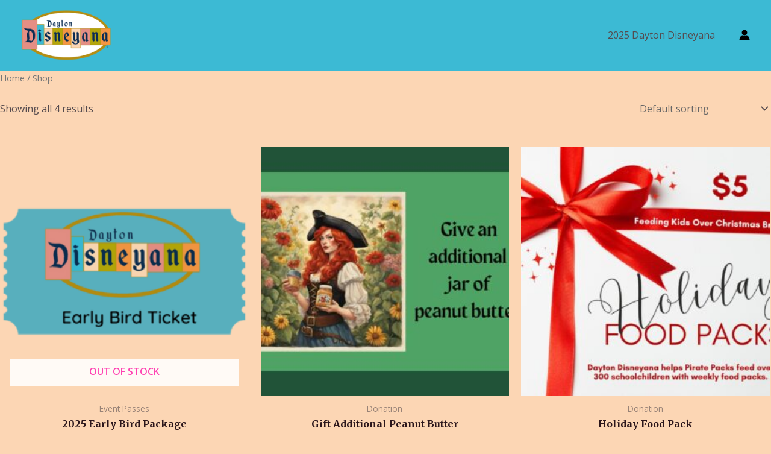

--- FILE ---
content_type: text/css
request_url: https://daytondisneyana.org/wp-content/plugins/limited-edition-products-for-woocommerce/assets/css/frontend/frontend_style.css?ver=2.0.0
body_size: 5697
content:
/* Single product page timer */
.len-hide {
   display: none ; 
}

.len_timer {
	display: block;
	clear: both;
	width: 100%;
	padding: 0;
	margin-bottom: 15px;
}

.len_timer_section {
	float: left;
	width: 25%;
	margin: 0;
	padding: 0;
	text-align: center;
}

.len_pro_notice {
	color: #3c763d;
}

/* Shop Page Timmer */

.len-shop-timer-wrapper {
	width: 100%;
	padding: 0.5em 0;
	margin: 10px 0 20px 0;
	color: #3c763d;
	background: #f1f1f1;
	/*    border: 1px solid #d6e9c6;*/
	overflow: hidden;    
}

.len-shop-timer-wrapper .len-shop-timer-container {
	clear: both;
	width: 100%;
	padding: 0px 2px;
	text-align: center;
}

.len-shop-timer-wrapper .len-shop-timer-container .len-shop-timer-section {
	width:22.5%;
	display: block;
	float: left;
	font-size: 75%;
	text-align: center;
	position: relative;
}

.len-shop-timer-section:before {
	content: '';
	width:1px;
	height:15px;
	background: #000;
	right: 0;
	top: 10px;
	display: block;
	position: absolute;
}

.len-shop-timer-section:last-child:before {
	content: '';
	width:0;
	height:0;
}

.len-shop-timer-section span {
	color: #000;
}

.len_shop_notice {
	color: #0e6c59;
}

.len-prograssbar-wrapper {
	width: 100%;
	height: 10px;
/*    overflow: auto;*/
	background-color: #f5f5f5;
	border-radius: 4px;
	box-shadow: inset 0 1px 2px rgba(0,0,0,.1);
	position: relative;
}

.len-prograss-bar {
	float: left;
	height: 100%;
	line-height: 20px;
	border-radius: 4px;
	color: #fff;
	background-color: #337ab7;
	-webkit-box-shadow: inset 0 -1px 0 rgba(0,0,0,.15);
	box-shadow: inset 0 -1px 0 rgba(0,0,0,.15);
	font-size: 12px;
	text-align: center;
	-webkit-transition: width .6s ease;
	-o-transition: width .6s ease;
	transition: width .6s ease;
}

.len-badge {
	position: absolute;
	top: 0;
	right: auto;
	left: 0;
	margin-top: -5px !important;
	margin-left: 0;
	min-width: 80px;
	margin: 0;
	padding: 0;
	color: #fff;
	box-shadow: 0 0 3px #000;
	font-size: 1em;
	font-weight: 700;
	text-align: center;
	line-height: 2.236;
	font-size: 14px;
	z-index: 9;
}

.len-badge p {
	display: block;
	margin: 0;
	padding:0 10px;
	font-size: 14px;
	line-height: 2.236;
}

.len-prograssbar-overall-wrapper {
	width: 100%;
	/*    float: left;*/
	display: block;
	margin: 10px 0;
	clear: both;
}


 .len-prograssbar-product-percentage-content {
	width: 100%;
	font-size: 18px;
	color: #000;
	clear: both;
	margin-bottom: 10px;
	text-align: right;
}

.len-prograssbar-overall-wrapper .len-prograssbar-product-count {
	width: 100%;
	font-size: 18px;
	color: #000;
	clear: both;
	margin-top: 10px;
}



.len_msg,
.len_to_msg {
	width: 100%;
	clear: both;
}

.len-prograssbar-product-percentage  {
	position: absolute;
	background: #337ab7;
	height: 40px;
	display: none;
	float:left;
	color: #fdfdfd;
	line-height: 38px;
	padding: 0 10px;
	top:-58px;
}

.len-prograssbar-wrapper:hover .len-prograssbar-product-percentage{
	display: block;
}
.len-prograssbar-product-percentage:after, 
.len-prograssbar-product-percentage:before {
	top: 50%;
	left: 0%;
	border: solid transparent;
	content: "";
	height: 0;
	width: 0;
	position: absolute;
	pointer-events: none;
}

.len-prograssbar-product-percentage:after {
	border-left-color: #337ab7;
	border-width: 18px;
	margin-left: 0px;
}

/* Limited edition page design */

.len-sub-menu-content {
	float: left;
	width: 100%;
	margin-top: 15px;
}

.len-current-deals-tab, 
.len-upcoming-deals-tab,
.len-past-deals-tab {
	float: left;
	width: 100%;    
}

.len-sub-menu-content ul {
	margin: 0 0 1em;
	padding: 0;
	list-style: none outside;
	clear: both;
}

.len-sub-menu-content ul li{
	position: relative;
	float: left;
	margin: 0 3.8% 2.992em 0;
	margin-left: 0px;
	padding: 0;
	width: 25%;
	list-style: none;
}

.len-sub-menu-content ul li a {
	float: left;    
	text-decoration: none !important;
}

.len-sub-menu-content ul li a img {
	display: block;
	width: 100%;
	height: auto;
	margin: 0 0 1em;
	box-shadow: none;
}

.len-sub-menu-content ul li a h2 {
	padding: .5em 0;
	margin: 0;
	width: 100%;
	color: #000;
	font-size: 18px;
	font-weight: bold;
}

.len-sub-menu-content ul li a span {
	color: #77a464;
	font-weight: 400;
	margin-bottom: .5em;
	font-size: 14px;    
}

.len-sub-menu-content ul li a ins {
	background: none;
	text-decoration: none; 
}

.len-sub-menu-content ul li .len-cart-button,
.len-sub-menu-content ul li .len-view-cart,
.len-front-button {
	display: inline-block;
	position: relative;
	float: left;
	margin: 10px 10px 10px 0;
	padding: .618em 1em;
	border-radius: 3px;
	left: auto;
	color: #515151;
	background-color: #ebe9eb;
	border: 0;
	background-image: none;
	box-shadow: none;
	font-size: 100%;
	text-shadow: none;
	text-decoration: none !important;
	text-align: center;
	font-weight: 700;
	cursor: pointer;
	overflow: visible;
	line-height: 1;
}

/* Pagination */

.len_pagination {
	cursor: pointer;
}

.len-tab nav.pagination {
	display: block;
	float: left;
	width: 100%;    
}
.len-tab nav.pagination ul {
	float: right;
	margin: 10px auto;
	padding: 0;
	min-width: 120px;
}
.len-tab nav.pagination ul li {
	float: left; 
	margin:0;
	width: auto;

}

.len-tab nav.pagination ul li:hover {
	color: #fff;
	background: #666;
}

.len-tab nav.pagination ul li span {
	float: left;
	padding: 10px;
	margin-bottom: 0;
	margin-right: 3px;    
	border: none;
	background: #f1f1f1;  
	list-style: none;
	color: #000;
}

.len-tab nav.pagination ul li span:hover{
	color: #fff;
	background: #666;
}

.len-tab nav.pagination ul li span.current {
	color: #000;
	background: none;
}


--- FILE ---
content_type: application/javascript
request_url: https://daytondisneyana.org/wp-content/plugins/limited-edition-products-for-woocommerce/assets/js/frontend/frontend.js?ver=2.0.0
body_size: 5658
content:
/* global len_frontend_params */

jQuery(function ($) {
	'use strict';

	var LEN_Frontend = {
		init: function () {
			this.on_load_scripts();
			this.len_var_field_display();
			this.countdown_timer_core();
			$(document).on('found_variation.wc-variation-form', { variationForm: this }, this.onFoundVariation);
			$(document).on('click', ".len-cart-button", this.add_product_to_cart);
			$(document).on('click', '.len_pagination', this.len_pagination);
		},

		on_load_scripts: function (event) {
			$('.len-view-cart').hide();
		},
		len_pagination: function (event) {

			event.preventDefault();
			var $this = $(event.currentTarget),
				current_page = $this.data('page');

			LEN_Frontend.block('.len-sub-menu-content');

			var data = ({
				action: 'len_shortcode_pagination',
				page_number: current_page,
				len_security: len_frontend_params.front_nonce
			});
			$.post(len_frontend_params.ajaxurl, data, function (res) {

				if (true === res.success) {
					$('.len-tab-content').html('');
					$('.len-tab-content').html(res.data.html);
					LEN_Frontend.countdown_timer_core();
					$('.len-tab').find('.len_pagination').removeClass('current');
					$($this).addClass('current');
					$('.len-tab').find('.len_next_pagination').attr('data-page', current_page + 1);
					$('.len-tab').find('.len_prev_pagination').attr('data-page', current_page - 1);
				} else {
					alert(res.data.error);
				}
				$('.len-view-cart').hide();
				$(document.body).trigger('len-countdown-timer-init');
				LEN_Frontend.unblock('.len-sub-menu-content');
			}
			);
		},
		add_product_to_cart: function (e) {
			e.preventDefault();
			var $this = $(e.currentTarget);
			LEN_Frontend.block($this);
			var data = {
				action: 'len_add_product_to_cart',
				product_id: $(this).attr('data-productid'),
				len_security: len_frontend_params.front_nonce
			};

			$.post(len_frontend_params.ajaxurl, data, function (response) {
				if (true === response.success) {
					$($this).closest('li').find('a.len-view-cart').show();
				} else {
					window.location.href = response.data.url;
				}
				LEN_Frontend.unblock($this);
			});
		},

		onFoundVariation: function (event, variation_form) {
			LEN_Frontend.len_variation_change(variation_form.variation_id, event);
		},
		len_var_field_display: function ($event) {
			var variation_id = $('input[name=variation_id]').val();
			LEN_Frontend.len_variation_change(variation_id, $event);
		},
		len_variation_change: function (variation_id, event) {
			$(".len_timer_var").html('');
			if (variation_id != '0' && variation_id != '' && variation_id != undefined) {
				LEN_Frontend.block(".variations_form");
				var data = {
					action: "len_get_timer_content",
					len_variation_id: variation_id,
					len_security: len_frontend_params.variation_nonce,
				}
				$.post(len_frontend_params.ajaxurl, data, function (response) {
					if (response.success) {
						$(".len_timer_var").html(response.content);
						LEN_Frontend.countdown_timer_core();

						if (response) {
							if (response.purchasable) {
								$(".single_add_to_cart_button").removeClass('disabled');
							} else {
								$(".single_add_to_cart_button").addClass('disabled');
							}
						}
					}
					LEN_Frontend.unblock ( ".variations_form" ) ;
				});
			}
		},
		countdown_timer_core: function () {
			var wrapper = $(".len_timer");

			if (wrapper.length) {
				$(".len_timer").each(function () {
					var $this = $(this);
					var x = setInterval(function () {
						var d = new Date(),
							utc = d.getTime() + (d.getTimezoneOffset() * 60000),
							now = new Date(utc),
							end_time_replace = $($this).data('timerinfo').replace(/-/g, '/'),
							end_date = new Date(end_time_replace).getTime(),
							distance = end_date - now.getTime();
						var days = Math.floor(distance / (1000 * 60 * 60 * 24));
						var hours = Math.floor((distance % (1000 * 60 * 60 * 24)) / (1000 * 60 * 60));
						var minutes = Math.floor((distance % (1000 * 60 * 60)) / (1000 * 60));
						var seconds = Math.floor((distance % (1000 * 60)) / 1000);

						//Reload and Return While Times Up 

						if (distance <= 0) {
							clearInterval(x);
							window.location.reload(true);
							return;
						}

						//Printing Timer
						$($this).html('<div class="len-shop-timer-wrapper"><span class="len-shop-timer-container ans-auction-countdown-timer">'
							+ '<span class="len-shop-timer-section"><span>' + days + '</span><br>' + LEN_Frontend.countdown_singular_plural(days, 'day', len_frontend_params.len_day) + '</span>'
							+ '<span class="len-shop-timer-section"><span>' + hours + '</span><br>' + LEN_Frontend.countdown_singular_plural(hours, 'hr', len_frontend_params.len_hr) + '</span>'
							+ '<span class="len-shop-timer-section"><span>' + minutes + '</span><br>' + LEN_Frontend.countdown_singular_plural(minutes, 'min', len_frontend_params.len_min) + '</span>'
							+ '<span class="len-shop-timer-section"><span>' + seconds + '</span><br>' + LEN_Frontend.countdown_singular_plural(seconds, 'sec', len_frontend_params.len_sec) + '</span>'
							+ '</span>'
							+ '</div>'
						);
					}, 1000);
				});
			}
		}, countdown_singular_plural: function (timer_value, counter_flag, counter_label) {
			if (timer_value > 1) {

				if (counter_flag == 'day') {
					return len_frontend_params.len_days;
				}

				if (counter_flag == 'hr') {
					return len_frontend_params.len_hrs;
				}

				if (counter_flag == 'min') {
					return len_frontend_params.len_mins;
				}

				if (counter_flag == 'sec') {
					return len_frontend_params.len_secs;
				}
			}
			return counter_label;
		},
		block: function (id) {
			$(id).block({
				message: null,
				overlayCSS: {
					background: '#fff',
					opacity: 0.7
				}
			});
		}, unblock: function (id) {
			$(id).unblock();
		},
	};
	LEN_Frontend.init();
});


--- FILE ---
content_type: application/javascript
request_url: https://daytondisneyana.org/wp-content/plugins/limited-edition-products-for-woocommerce/assets/js/len-enhanced.js?ver=2.0.0
body_size: 2746
content:
/* global len_enhanced_select_params */

jQuery( function ( $ ) {
	'use strict' ;
	try {
		$( document.body ).on( 'len-enhanced-init' , function () {
			if ( $( 'select.len_select2' ).length ) {
				//Select2 with customization
				$( 'select.len_select2' ).each( function () {
					var select2_args = {
						allowClear : $( this ).data( 'allow_clear' ) ? true : false ,
						placeholder : $( this ).data( 'placeholder' ) ,
						minimumResultsForSearch : 10 ,
					} ;
					$( this ).select2( select2_args ) ;
				} ) ;
			}
			if ( $( 'select.len_select2_search' ).length ) {
				//Multiple select with ajax search
				$( 'select.len_select2_search' ).each( function () {
					var select2_args = {
						allowClear : $( this ).data( 'allow_clear' ) ? true : false ,
						placeholder : $( this ).data( 'placeholder' ) ,
						minimumInputLength : $( this ).data( 'minimum_input_length' ) ? $( this ).data( 'minimum_input_length' ) : 3 ,
						escapeMarkup : function ( m ) {
							return m ;
						} ,
						ajax : {
							url : len_enhanced_select_params.ajaxurl ,
							dataType : 'json' ,
							delay : 250 ,
							data : function ( params ) {
								return {
									term : params.term ,
									action : $( this ).data( 'action' ) ? $( this ).data( 'action' ) : '' ,
									len_security : $( this ).data( 'nonce' ) ? $( this ).data( 'nonce' ) : len_enhanced_select_params.search_nonce ,
								} ;
							} ,
							processResults : function ( data ) {
								var terms = [ ] ;
								if ( data ) {
									$.each( data , function ( id , term ) {
										terms.push( {
											id : id ,
											text : term
										} ) ;
									} ) ;
								}
								return {
									results : terms
								} ;
							} ,
							cache : true
						}
					} ;

					$( this ).select2( select2_args ) ;
				} ) ;
			}
			
			if ( $( '.len_datepicker' ).length ) {
				$( '.len_datepicker' ).each( function ( ) {
					$( this ).datepicker( {
						dateFormat : "yy-mm-dd" ,
						changeMonth : true ,
						changeYear : true ,
						multidate: true,
					} ) ;
				} ) ;
			}

			if ( $( '.len_colorpicker' ).length ) {
				$( '.len_colorpicker' ).each( function ( ) {

					$( this ).iris( {
						change : function ( event , ui ) {
							$( this ).css( { backgroundColor : ui.color.toString( ) } ) ;
						} ,
						hide : true ,
						border : true
					} ) ;

					$( this ).css( 'background-color' , $( this ).val() ) ;
				} ) ;

				$( document ).on( 'click' , function ( e ) {
					if ( ! $( e.target ).is( ".len_colorpicker, .iris-picker, .iris-picker-inner" ) ) {
						$( '.len_colorpicker' ).iris( 'hide' ) ;
					}
				} ) ;

				$( '.len_colorpicker' ).on( 'click' , function ( e ) {
					$( '.len_colorpicker' ).iris( 'hide' ) ;
					$( this ).iris( 'show' ) ;
				} ) ;
			}
		} ) ;

		$( document.body ).trigger( 'len-enhanced-init' ) ;
	} catch ( err ) {
		window.console.log( err ) ;
	}

} ) ;